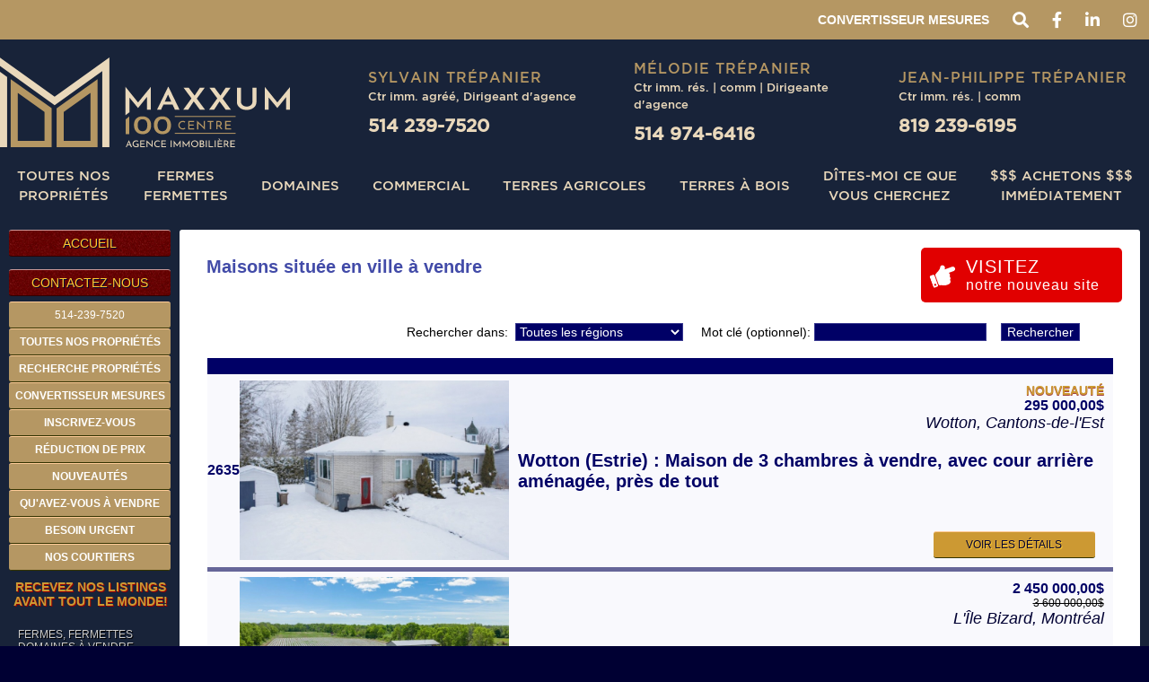

--- FILE ---
content_type: text/html; charset=UTF-8
request_url: https://maxxum100.com/index.php?page=aff_listings&categorie=cat_maisonsenville&lang=fr
body_size: 25879
content:
<html>
<head>
<!-- Start cookieyes banner --> <script id="cookieyes" type="text/javascript" src="https://cdn-cookieyes.com/client_data/75db7a998e2affc756804394/script.js"></script> <!-- End cookieyes banner -->
<title>Maisons située en ville à vendre - </title>
<meta http-equiv="content-type" content="text/html; charset=utf-8">
<meta name="keywords" content="ferme, fermette, terrain, vendre, acheter, maison, campagne"/>
<meta name="description" content="Achat et vente de terrains, fermes, fermettes, maisons de campagne..."/>
<link rel="stylesheet" href="flexslider/flexslider.css" type="text/css">
<!-- <script src="https://ajax.googleapis.com/ajax/libs/jquery/1.6.2/jquery.min.js"></script> 
<script src="//code.jquery.com/jquery-1.11.0.min.js"></script>
<script src="//code.jquery.com/jquery-migrate-1.2.1.min.js"></script>
<script src="https://ajax.googleapis.com/ajax/libs/jquery/1.6.2/jquery.min.js"></script>
<script src="//code.jquery.com/jquery-1.11.0.min.js"></script>
<script src="//code.jquery.com/jquery-migrate-1.2.1.min.js"></script>
<script type="text/javascript" src="http://code.jquery.com/jquery-latest.min.js"></script>--> 
<!--  lightbox ---> 
<script src="lightbox/js/jquery-1.11.0.min.js"></script>
<script src="lightbox/js/lightbox.min.js"></script>
<link href="lightbox/css/lightbox.css" rel="stylesheet" />
<!-- fin du code lightbox -->
<script src="flexslider/flexslider-min.js"></script>
<script src="fancybox/source/jquery.fancybox.js"></script>
<script type="text/javascript" charset="utf-8">
$(window).load(function() {
$('.flexslider').flexslider();
});
</script>
<script type="text/javascript">
    $(function() {
        $('#bookmarkme').click(function() {
            if (window.sidebar && window.sidebar.addPanel) { // Mozilla Firefox Bookmark
                window.sidebar.addPanel(document.title,window.location.href,'');
            } else if(window.external && ('AddFavorite' in window.external)) { // IE Favorite
                window.external.AddFavorite(location.href,document.title); 
            } else if(window.opera && window.print) { // Opera Hotlist
                this.title=document.title;
                return true;
            } else { // webkit - safari/chrome
                alert('Press ' + (navigator.userAgent.toLowerCase().indexOf('mac') != - 1 ? 'Command/Cmd' : 'CTRL') + ' + D to bookmark this page.');
            }
        });
    });
</script>

<link href='http://fonts.googleapis.com/css?family=Roboto:400,300,700' rel='stylesheet' type='text/css'>
<link rel="stylesheet" href="style3.css?ver=2.1" />
<style type="text/css">

.telephone {
font-size:32px;
color:#FFF;
font-weight:bold;
font-style:italic;
}

</style>
</head>
<body style="background-image:url(images2014/bg_noslider.jpg);">
<script type="text/javascript">
$(document).ready(function() {
	$(".fancybox-thumb").fancybox({
		prevEffect	: 'none',
		nextEffect	: 'none',
		helpers	: {
			title	: {
				type: 'outside'
			},
			thumbs	: {
				width	: 50,
				height	: 50
			}
		}
	});
});
</script>
<div id="header2">
	<div id="header2_top">
    	<div id="header2_top_container">
            <ul>
                <li><a href="popup_calcul.php" target="calcul" onclick="window.open('popup_calcul.php', 'calcul', 'height=220,width=600'); return false">Convertisseur mesures</a></li>
                <li><a href="/index.php?page=recherche_avance"><i class="icone_search"></i></a></li>
                <li><a href="https://www.facebook.com/maxxum100/?ref=br_rs" target="_blank"><i class="icone_facebook"></i></a></li>
                <li><a href="https://www.linkedin.com/company/maxxum-100-centre-inc" target="_blank"><i class="icone_linkedin"></i></a></li>
                <li><a href="https://www.instagram.com/maxxum_100_centre/?hl=fr-ca" target="_blank"><i class="icone_instagram"></i></a></li>
            </ul>
        </div>
    </div>
    
    <div id="header2_bottom">
    	<div id="header2_bottom_container">
        	<div class="flex bottom_20">
                <div class="header2_logo"><img src="/images/maxxum100-logo.svg"></div>
                <div class="flex width_68">
                    <div class="courtier"><div class="name">Sylvain Trépanier</div> Ctr imm. agréé, Dirigeant d'agence <div class="phone"><a href="mailto:1-514-239-7520">514 239-7520</a></div></div>
                    <div class="courtier"><div class="name">Mélodie Trépanier</div> Ctr imm. rés. | comm | Dirigeante d'agence <div class="phone"><a href="mailto:1514-974-6416">514 974-6416</a></div></div>
                    <div class="courtier"><div class="name">Jean-Philippe Trépanier</div> Ctr imm. rés. | comm <div class="phone"><a href="mailto:1819-239-6195">819 239-6195</a></div></div>
                </div>
            </div>
            <div id="header2_menu">
            	<nav>
                    <ul>
                        <li><a href="index.php?page=aff_listings&categorie=cat_toutes&lang=fr" title="Fermes et terres a vendre">Toutes nos<br>propriétés</a></li>
                        <li><a href="index.php?page=aff_listings&categorie=cat_fermes&lang=fr" title="Fermes, fermettes à vendre">Fermes<br>Fermettes</a></li>
                        <li><a href="index.php?page=aff_listings&categorie=cat_domaines&lang=fr" title="Domaines à vendre">Domaines</a></li>
                        <li><a href="index.php?page=aff_listings&categorie=cat_indcommercial&lang=fr" title="Industriel / Commercial">Commercial</a></li>
                        <li><a href="index.php?page=aff_listings&categorie=cat_terres_agricoles&lang=fr" title="Terres agricoles">Terres Agricoles</a></li>
                        <li><a href="index.php?page=aff_listings&categorie=cat_terresabois&lang=fr" title="Terres à bois">Terres à bois</a></li>
                        <li><a href="index.php?page=contact2&categorie=cat_contact&lang=fr" title="terres à vendre">Dîtes-moi ce que<br>vous cherchez</a></li>
                        <li><a href="index.php?page=achetons">$$$ Achetons $$$<br>immédiatement</a></li>
                    </ul>
            	</nav>
            </div>
        </div>

    </div>
</div>

<div id="container">

<div id="wrapper">
<div id="navigation">
<style type="text/css">
<!--
.style1 {
	color: #9F2E1C;
	font-weight: bold;
	font-size:12px;
}


-->
</style>
<a href="index.php" class="menu_text">
<div class="menu_btn_blue" style="color: #FFCC33;
    font-family: 'Open Sans',sans-serif;
    font-size: 14px;
    font-weight:normal;
    text-decoration: none;
    text-shadow: 0.1em 0.1em #000033;
    text-transform: uppercase;">
ACCUEIL
</div>
</a>
<a href="index.php?page=contactez_moi" class="menu_text" style="text-transform:none;">
<div class="menu_btn_blue" style="color: #FFCC33;
    font-family: 'Open Sans',sans-serif;
    font-size: 14px;
    font-weight:normal;
    text-decoration: none;
    text-shadow: 0.1em 0.1em #000033;">
CONTACTEZ-NOUS
</div>
</a>

<div class="menu_btn" >
514-239-7520
</div>

<a href="index.php?page=aff_listings&categorie=cat_toutes&lang=fr" class="menu_text">
<div class="menu_btn">
TOUTES NOS PROPRI&Eacute;T&Eacute;S
</div>
</a>
<a href="index.php?page=recherche_avance" class="menu_text">
<div class="menu_btn">
RECHERCHE PROPRI&Eacute;T&Eacute;S
</div>
</a>
<!--
<a href="#" class="menu_text">
<div class="menu_btn">
RECHERCHE (Bientôt)
</div>
</a>
-->

<a href="popup_calcul.php" target="calcul" onclick="window.open('popup_calcul.php', 'calcul', 'height=220,width=600'); return false" class="menu_text">
<div class="menu_btn">
CONVERTISSEUR MESURES
</div>
</a>
<a href="index.php?page=contact2&categorie=cat_contact&lang=fr" class="menu_text">
<div class="menu_btn">
INSCRIVEZ-VOUS
</div>
</a>
<a href="index.php?page=aff_listings&categorie=cat_deal&lang=fr" class="menu_text">
<div class="menu_btn">
R&Eacute;DUCTION DE PRIX
</div>
</a>
<a href="index.php?page=aff_listings&categorie=cat_nouv&lang=fr" class="menu_text">
<div class="menu_btn">
NOUVEAUTÉS</div>
</a>
<a href="https://groupetrepanier.com/quavez-vous-a-vendre/" class="menu_text">
<div class="menu_btn">
QU'AVEZ-VOUS À VENDRE
</div>
</a>
<a href="index.php?page=vendre" class="menu_text">
<div class="menu_btn">
BESOIN URGENT
</div>
</a>
<a href="index.php?page=nos_courtiers" class="menu_text">
<div class="menu_btn">
NOS COURTIERS
</div>
</a>



<p align="center" id="style_dites"><a href="index.php?page=contact2&amp;categorie=cat_contact&amp;lang=fr"><strong>RECEVEZ NOS LISTINGS</strong><br />
  avant tout le monde!</a></p>

<ul class="menu_gauche">
<li class="style_li"><a href="index.php?page=aff_listings&categorie=cat_fermes&lang=fr" title="Fermes, fermettes à vendre">Fermes, fermettes</a></li>
<li class="style_li"><a href="index.php?page=aff_listings&categorie=cat_domaines&lang=fr" title="Domaines à vendre">Domaines à vendre</a></li>
<li class="style_li"><a href="index.php?page=aff_listings&categorie=cat_terres_agricoles&lang=fr" title="Terres agricoles">Terres agricoles</a></li>
<li class="style_li"><a href="index.php?page=aff_listings&categorie=cat_terresabois&lang=fr" title="Terres à bois">Terres à bois</a></li>
<li class="style_li"><a href="index.php?page=aff_listings&categorie=cat_terresdeculture&lang=fr" title="Terres de culture">Terres de grande culture</a></li>
<li class="style_li"><a href="index.php?page=aff_listings&categorie=cat_ecuries&lang=fr" title="Avec écurie">Écurie (avec)</a></li>
<li class="style_li"><a href="index.php?page=aff_listings&categorie=cat_etable_grange&lang=fr" title="Avec étable / grange">Étable / grange (avec)</a></li>
<li class="style_li"><a href="index.php?page=aff_listings&categorie=cat_garage&lang=fr" title="Avec garage">Garage (avec)</a></li>
<li class="style_li"><a href="index.php?page=aff_listings&categorie=cat_erablieres&lang=fr" title="Érablières">Érablières &agrave; vendre</a></li>
<li class="style_li"><a href="index.php?page=aff_listings&categorie=cat_porcheries&lang=fr" title="Porcheries">Porcheries à vendre</a></li>
<li class="style_li"><a href="index.php?page=aff_listings&categorie=cat_terrespourchasse&lang=fr" title="Terres pour chasse">Terres pour chasse</a></li>
<li class="style_li"><a href="index.php?page=aff_listings&categorie=cat_terrainspourbatir&lang=fr" title="Terrains pour bâtir">Terres/Terrains pour bâtir</a></li>
<li class="style_li"><a href="index.php?page=aff_listings&categorie=cat_terrainspourdev&lang=fr" title="Terrains pour développement">Terrains pour développement</a></li>
<li class="style_li"><a href="index.php?page=aff_listings&categorie=cat_droit_construction&lang=fr" title="Droit de construction">Droit de construction</a></li>
<li class="style_li"><a href="index.php?page=aff_listings&categorie=cat_acces_riviere_lac&lang=fr" title="Accès à lac / rivière">Rivière / Lac (accès)</a></li>
<li class="style_li"><a href="index.php?page=aff_listings&categorie=cat_bord_de_eau&lang=fr" title="Terrains bord de l'eau">Bord de l'eau (Rivière / lac)</a></li>
<li class="style_li"><a href="index.php?page=aff_listings&categorie=cat_ruisseau&lang=fr" title="Terrains avec ruisseau">Ruisseau</a></li>
<li class="style_li"><a href="index.php?page=aff_listings&categorie=cat_maisonscampagne&lang=fr" title="Maisons à vendre">Maisons de campagne</a></li>
<li class="style_li"><a href="index.php?page=aff_listings&categorie=cat_maisonsenville&lang=fr" title="Maisons à vendre">Maisons située en ville</a></li>
<li class="style_li"><a href="index.php?page=aff_listings&categorie=cat_maisonspleinpied&lang=fr" title="Maisons à vendre">Maisons plein pied</a></li>
<li class="style_li"><a href="index.php?page=aff_listings&categorie=cat_maisonsbungalow&lang=fr" title="Maisons à vendre">Maisons bungalow</a></li>
<li class="style_li"><a href="index.php?page=aff_listings&categorie=cat_maisonsaetages&lang=fr" title="Maisons à vendre">Maisons à étages</a></li>
<li class="style_li"><a href="index.php?page=aff_listings&categorie=cat_maisonsapaliersmultiples&lang=fr" title="Maisons à vendre">Maisons à paliers multiples</a></li>
<li class="style_li"><a href="index.php?page=aff_listings&categorie=cat_maisons1etageetdemi&lang=fr" title="Maisons à vendre">Maisons 1 étage et demi</a></li>
<li class="style_li"><a href="index.php?page=aff_listings&categorie=cat_immeubles&lang=fr" title="Immeubles à revenus à vendre">Immeubles à revenus</a></li>
<li class="style_li"><a href="index.php?page=aff_listings&categorie=cat_entreprises&lang=fr" title="Entreprises à vendre">Entreprises à vendre</a></li>
<li class="style_li"><a href="index.php?page=aff_listings&categorie=cat_indcommercial&lang=fr" title="Industriel / Commercial">Industriel / Commercial</a></li>
<li class="style_li"><a href="index.php?page=aff_listings&categorie=cat_locationcourtterme&lang=fr" title="Location court terme">Location à court terme</a></li>
<li class="style_li"><a href="index.php?page=aff_listings&categorie=cat_locationlongterme&lang=fr" title="Location long terme">Location à long terme</a></li>
<li class="style_li"><a href="index.php?page=aff_listings&categorie=cat_locationterrepourchasse&lang=fr" title="Location terre pour chasse">Location terre pour chasse</a></li>
<li class="style_li"><a href="index.php?page=aff_listings&categorie=cat_garageentrepot&lang=fr" title="Garages à vendre">Garages / Entrepôts</a></li>
<li class="style_li"><a href="index.php?page=aff_listings&categorie=cat_reprises&lang=fr" title="Reprises">Reprises</a></li>
<li class="style_li"><a href="index.php?page=aff_listings&categorie=cat_echanges&lang=fr" title="Échanges">Échanges</a></li>
<li class="style_li"><a href="index.php?page=aff_listings&categorie=cat_chalets&lang=fr" title="Chalets à vendre">Chalets à vendre</a></li>

<li class="style_li"><a href="index.php?page=aff_listings&categorie=cat_autres&lang=fr" title="Autres inventaires à vendre">Autres inventaires</a></li>
</ul>
<p align="center" class="menu"></p>
<p id="style_dites" align="center"><a href="index.php?page=contactez_moi" title="Contactez moi pour vendre ou acheter une propriété" style="font-size:12px;">Contactez-moi</a>
</p>
<div class="bouton_menu_space">&nbsp;</div>
<div id="liens_articles">
<div style="font-size:11px; color:#cccccc; padding-left:5px;"><strong>Articles r&eacute;cents:</strong></div> 
<div style="padding:5px;"><a href="index.php?pid=10&amp;u=Politique_de_confidentialite" target="_self" title="Politique de confidentialit&eacute;" >Politique de confidentialit&eacute;</a></div>
</div>
</div>
<div id="content" style="float:left;">

<div style="width:540px; float:left;"><h1>Maisons située en ville à vendre</h1></div><div style="float:right;" id="btn_groupetrepanier"><a href="https://groupetrepanier.com/nos-proprietes/" target="_blank"><svg class="btn_finger" aria-hidden="true" focusable="false" data-prefix="fas" data-icon="hand-point-right" role="img" xmlns="http://www.w3.org/2000/svg" viewBox="0 0 512 512"><path fill="currentColor" d="M512 199.652c0 23.625-20.65 43.826-44.8 43.826h-99.851c16.34 17.048 18.346 49.766-6.299 70.944 14.288 22.829 2.147 53.017-16.45 62.315C353.574 425.878 322.654 448 272 448c-2.746 0-13.276-.203-16-.195-61.971.168-76.894-31.065-123.731-38.315C120.596 407.683 112 397.599 112 385.786V214.261l.002-.001c.011-18.366 10.607-35.889 28.464-43.845 28.886-12.994 95.413-49.038 107.534-77.323 7.797-18.194 21.384-29.084 40-29.092 34.222-.014 57.752 35.098 44.119 66.908-3.583 8.359-8.312 16.67-14.153 24.918H467.2c23.45 0 44.8 20.543 44.8 43.826zM96 200v192c0 13.255-10.745 24-24 24H24c-13.255 0-24-10.745-24-24V200c0-13.255 10.745-24 24-24h48c13.255 0 24 10.745 24 24zM68 368c0-11.046-8.954-20-20-20s-20 8.954-20 20 8.954 20 20 20 20-8.954 20-20z" class=""></path></svg><div>Visitez</div>notre nouveau site</a></div> <div style="float:right; width:100%;"><table align="right" width="800"><tr><td><form action="index.php?page=aff_listings" method="post" name="form1">
<!--    
  <div align="left"><p>Prix<br />
  <select name="prix_moinsde" size="1" id="select6" class="menuitem">
      <option value="25000" class="menuitem">$ 25 000 &amp; -</option>
      <option value="50000" class="menuitem">$ 50 000 &amp; -</option>
      <option value="100000" class="menuitem">$ 100 000 &amp; -</option>
      <option value="150000" class="menuitem">$ 150 000 &amp; -</option>
      <option value="200000" class="menuitem">$ 200 000 &amp; -</option>
      <option value="350000" class="menuitem">$ 350 000 &amp; -</option>
      <option value="500000" class="menuitem">$ 500 000 &amp; -</option>
      <option value="1000000" class="menuitem">$ 1 000 000 &amp; -</option>
      <option value="9999999999" selected class="menuitem">aucune limite</option>
  </select>
  </p>
  </div>-->
  
  
    <span style="font-size:14px;">Rechercher dans:&nbsp;</span>
    <select name="choix_region" size="1" id="select7" class="menuitem">
  <option value='%' class="menuitem">Toutes les r&eacute;gions</option><option value='1' class="menuitem">Abitibi-Témiscamingue</option><option value='2' class="menuitem">Baie-James</option><option value='3' class="menuitem">Bas-Saint-Laurent</option><option value='4' class="menuitem">Cantons-de-l'Est</option><option value='5' class="menuitem">Centre-du-Québec</option><option value='6' class="menuitem">Charlevoix</option><option value='7' class="menuitem">Chaudière-Appalaches</option><option value='8' class="menuitem">Duplessis</option><option value='9' class="menuitem">Gaspésie</option><option value='10' class="menuitem">Îles-de-la-Madeleine</option><option value='11' class="menuitem">Lanaudière</option><option value='12' class="menuitem">Laurentides</option><option value='13' class="menuitem">Laval</option><option value='14' class="menuitem">Manicouagan</option><option value='15' class="menuitem">Mauricie</option><option value='16' class="menuitem">Montérégie</option><option value='17' class="menuitem">Montréal</option><option value='18' class="menuitem">Nunavik</option><option value='19' class="menuitem">Outaouais</option><option value='20' class="menuitem">Québec</option><option value='21' class="menuitem">Saguenay-Lac-Saint-Jean</option>    </select><span style="font-size:14px;">&nbsp;&nbsp;&nbsp;&nbsp;&nbsp;Mot cl&eacute; (optionnel):&nbsp;</span><input name="recherche" type="text" class="menuitem" id="recherche" value="" size="22" maxlength="40">&nbsp;&nbsp;&nbsp;
    <input type="submit" name="rechercher" value="Rechercher" class="menuitem">
    <input name="rech_simple" type="hidden" id="rech_simple" value="1" />
    
 </form></td></table>
  </div>
<div style="float:left; width:100%">
<table width="98%" align="center" class="show_table" cellpadding="0" cellspacing="0" style="padding-top:0px;margin-top:0px;">
  <tr bgcolor="#000066"> 
    <td colspan="5" class="show_row">&nbsp;</td>
    </tr>
  <tr bgcolor="#f9f9fd"><td class="show_row"><div align='center'><span class='no_listing'>2635</span></div></td><td class="show_row"><div align='center'><a href="index.php?page=aff_details2&no_listing=2635&lang=fr&type=31&categorie=cat_maisonsenville" title="Wotton (Estrie) : Maison de 3 chambres à vendre, avec cour arrière aménagée, près de tout">    <img src="/uploads/1866_942089.jpg" width="300" class="image_main2" title="0" border="0" /></a></div></td><td colspan="3" class="show_row" valign="top"><div align='right' style="margin:10px;"><span class='nouveaute'>NOUVEAUT&Eacute;</span><br><span class='prix'> 295 000,00$ </span><br><span class='region'>Wotton, Cantons-de-l'Est</span></div><div id='listing_title'><h2><a href="index.php?page=aff_details2&no_listing=2635&lang=fr&type=31&categorie=cat_maisonsenville" title="Wotton (Estrie) : Maison de 3 chambres à vendre, avec cour arrière aménagée, près de tout">Wotton (Estrie) : Maison de 3 chambres à vendre, avec cour arrière aménagée, près de tout</a></h2></div><a href="index.php?page=aff_details2&no_listing=2635&lang=fr&type=31&categorie=cat_maisonsenville" title="Wotton (Estrie) : Maison de 3 chambres à vendre, avec cour arrière aménagée, près de tout" class="details_link"><div class="details_btn">
VOIR LES D&Eacute;TAILS
</div>
</a>
	</td></tr><tr bgcolor="#666699" style="height:5px;line-height:5px;"> 
    <td colspan="5" class="show_row">&nbsp;</td>
    </tr><tr bgcolor="#f9f9fd"><td class="show_row"><div align='center'><span class='no_listing'>2284</span></div></td><td class="show_row"><div align='center'><a href="index.php?page=aff_details2&no_listing=2284&lang=fr&type=31&categorie=cat_maisonsenville" title="L’Île-Bizard (Montréal) : Domaine agricole de 39 acres (46,56 arpents), multiples possibilités, sublime résidence et bâtiment">    <img src="/uploads/1409_715527.jpg" width="300" class="image_main2" title="0" border="0" /></a></div></td><td colspan="3" class="show_row" valign="top"><div align='right' style="margin:10px;"><span class='prix'> 2 450 000,00$ </span> <br><span style="color:#000000;text-decoration:line-through; font-size:12px; ">3 600 000,00$</span><br><span class='region'>L'Île Bizard, Montréal</span></div><div id='listing_title'><h2><a href="index.php?page=aff_details2&no_listing=2284&lang=fr&type=31&categorie=cat_maisonsenville" title="L’Île-Bizard (Montréal) : Domaine agricole de 39 acres (46,56 arpents), multiples possibilités, sublime résidence et bâtiment">L’Île-Bizard (Montréal) : Domaine agricole de 39 acres (46,56 arpents), multiples possibilités, sublime résidence et bâtiment</a></h2></div><a href="index.php?page=aff_details2&no_listing=2284&lang=fr&type=31&categorie=cat_maisonsenville" title="L’Île-Bizard (Montréal) : Domaine agricole de 39 acres (46,56 arpents), multiples possibilités, sublime résidence et bâtiment" class="details_link"><div class="details_btn">
VOIR LES D&Eacute;TAILS
</div>
</a>
	</td></tr><tr bgcolor="#666699" style="height:5px;line-height:5px;"> 
    <td colspan="5" class="show_row">&nbsp;</td>
    </tr><tr bgcolor="#f9f9fd"><td class="show_row"><div align='center'><span class='no_listing'>329</span></div></td><td class="show_row"><div align='center'><a href="index.php?page=aff_details2&no_listing=329&lang=fr&type=31&categorie=cat_maisonsenville" title="L’Île-Bizard (Montréal) : Somptueux domaine maraîcher de 39 acres, multiples possibilités, sublime résidence et bâtiments">    <img src="/uploads/1417_635418.jpg" width="300" class="image_main2" title="0" border="0" /></a></div></td><td colspan="3" class="show_row" valign="top"><div align='right' style="margin:10px;"><span class='prix'> 2 450 000,00$ </span> <br><span style="color:#000000;text-decoration:line-through; font-size:12px; ">3 600 000,00$</span><br><span class='region'>L'île-Bizard, Montréal</span></div><div id='listing_title'><h2><a href="index.php?page=aff_details2&no_listing=329&lang=fr&type=31&categorie=cat_maisonsenville" title="L’Île-Bizard (Montréal) : Somptueux domaine maraîcher de 39 acres, multiples possibilités, sublime résidence et bâtiments">L’Île-Bizard (Montréal) : Somptueux domaine maraîcher de 39 acres, multiples possibilités, sublime résidence et bâtiments</a></h2></div><a href="index.php?page=aff_details2&no_listing=329&lang=fr&type=31&categorie=cat_maisonsenville" title="L’Île-Bizard (Montréal) : Somptueux domaine maraîcher de 39 acres, multiples possibilités, sublime résidence et bâtiments" class="details_link"><div class="details_btn">
VOIR LES D&Eacute;TAILS
</div>
</a>
	</td></tr><tr bgcolor="#666699" style="height:5px;line-height:5px;"> 
    <td colspan="5" class="show_row">&nbsp;</td>
    </tr></table>
</div>
 
<p>&nbsp;</p>
   <div style="margin:8px 0 0 10px; width:95%; float:left;">
     <p>Si vous ne trouvez pas ce que vous cherchez, <a href="http://www.maxxum100.com/index.php?page=contact2&amp;categorie=cat_contact&amp;lang=fr" target="_self">n'h&eacute;sitez pas &agrave; nous contacter et nous trouverons pour vous  votre coin de paradis</a>!</p>
     <p> Nous couvrons toutes ces r&eacute;gions:<br />
       Abitibi-T&eacute;miscamingue / Baie-James / Bas-Saint-Laurent / Cantons-de-l'Est  (Estrie) / Centre-du-Qu&eacute;bec / Charlevoix / Chaudi&egrave;re-Appalaches / Duplessis /  Gasp&eacute;sie / &Icirc;les-de-la-Madeleine / Lanaudi&egrave;re / Laurentides / Laval /  Manicouagan / Mauricie / Mont&eacute;r&eacute;gie / Montr&eacute;al / Nunavik / Outaouais / Qu&eacute;bec /  Saguenay - Lac-Saint-Jean </p>
</div>
</div>
</div>
</div>

<div id="footer">
  <p>&copy;2007 - 2014 MAXXUM 100 CENTRE INC. Tous droits réservés.<br> 
    <a href="http://www.projexmedia.com/conception_sites_web.html" target="_blank" title="Conception sites web">Conception / </a><a href="http://projexmedia.com/index2.php?page=hebergement" target="_blank" title="Hebergement sites web">H&eacute;bergement / </a><a href="http://www.projexmedia.com/optimisation_sites_web_seo.html" target="_blank" title="Optimisation sites web">Optimisation site web</a><a href="http://www.projexmedia.com/" target="_blank"> : ProjexMedia.com</a> </p></div>

</div>
<div id="eXTReMe"><a href="http://extremetracking.com/open?login=maxx100">
<img src="http://t1.extreme-dm.com/i.gif" style="border: 0;"
height="38" width="41" id="EXim" alt="eXTReMe Tracker" /></a>
<script type="text/javascript"><!--
var EXlogin='maxx100' // Login
var EXvsrv='s10' // VServer
EXs=screen;EXw=EXs.width;navigator.appName!="Netscape"?
EXb=EXs.colorDepth:EXb=EXs.pixelDepth;EXsrc="src";
navigator.javaEnabled()==1?EXjv="y":EXjv="n";
EXd=document;EXw?"":EXw="na";EXb?"":EXb="na";
EXd.write("<img "+EXsrc+"=http://e1.extreme-dm.com",
"/"+EXvsrv+".g?login="+EXlogin+"&amp;",
"jv="+EXjv+"&amp;j=y&amp;srw="+EXw+"&amp;srb="+EXb+"&amp;",
"l="+escape(EXd.referrer)+" height=1 width=1>");//-->
</script><noscript><div id="neXTReMe"><img height="1" width="1" alt=""
src="http://e1.extreme-dm.com/s10.g?login=maxx100&amp;j=n&amp;jv=n" />
</div></noscript></div>


</body>
</html>

--- FILE ---
content_type: text/css
request_url: https://maxxum100.com/style3.css?ver=2.1
body_size: 16584
content:
/* CSS Document */

@font-face {
  font-family: 'FontAwesome';
  src: url('css/fonts/fa-regular-400.eot?v=4.7.0');
  src: url('css/fonts/fa-regular-400.eot?#iefix&v=4.7.0') format('embedded-opentype'), url('css/fonts/fa-regular-400.woff2?v=4.7.0') format('woff2'), url('css/fonts/fa-regular-400.woff?v=4.7.0') format('woff'), url('css/fonts/fa-regular-400.ttf?v=4.7.0') format('truetype'), url('css/fonts/fa-regular-400.svg?v=4.7.0#fontawesomeregular') format('svg');
  font-weight: normal;
  font-style: normal;
}

@font-face {
  font-family: 'FontAwesome';
  src: url('css/fonts/fa-solid-900.eot?v=4.7.0');
  src: url('css/fonts/fa-solid-900.eot?#iefix&v=4.7.0') format('embedded-opentype'), url('css/fonts/fa-solid-900.woff2?v=4.7.0') format('woff2'), url('css/fonts/fa-solid-900.woff?v=4.7.0') format('woff'), url('css/fonts/fa-solid-900.ttf?v=4.7.0') format('truetype'), url('css/fonts/fa-solid-900.svg?v=4.7.0#fontawesomeregular') format('svg');
  font-weight: 900;
  font-style: normal;
}

@font-face {
  font-family: 'FontAwesomeBrand';
  src: url('css/fonts/fa-brands-400.eot?v=4.7.0');
  src: url('css/fonts/fa-brands-400.eot?#iefix&v=4.7.0') format('embedded-opentype'), url('css/fonts/fa-brands-400.woff2?v=4.7.0') format('woff2'), url('css/fonts/fa-brands-400.woff?v=4.7.0') format('woff'), url('css/fonts/fa-brands-400.ttf?v=4.7.0') format('truetype'), url('css/fonts/fa-brands-400.svg?v=4.7.0#fontawesomeregular') format('svg');
  font-weight: 900;
  font-style: normal;
}

@font-face {
    font-family: 'Gotham-Medium';
    src: url('css/fonts/Gotham-Medium.eot');
    src: url('css/fonts/Gotham-Medium?#iefix') format('embedded-opentype'),
         url('css/fonts/Gotham-Medium.woff') format('woff'),
         url('css/fonts/Gotham-Medium.ttf') format('truetype');
    font-weight: normal;
    font-style: normal;
}

html,body{
		
		padding:0;
		background-color:#000033;
		margin:0px;
	}
	
	body{
		font: 76% arial,sans-serif;
		text-align:center;
		
		background-attachment:scroll;
		background-position:top;
		background-repeat:repeat-x;
		min-width:1280px;
		background:rgba(24,35,57,1) !important;
		
	
	}
	
	p{
		margin:0 11px 11px;
	}
	p.menu {
	font-family:Arial, Helvetica, sans-serif;
	font-size:11px;
	line-height:12px;
	color:#FFFFFF;
	}
	.menu_gauche li {
	margin-left:-20px;
	font-family: 'Open Sans',sans-serif;
	font-size:11px;
	list-style-type: none;
	padding-left:-50px;
	}
	
	a{
		
		color: #006;
		
	}
	
	h3{
	margin-left:10px;
	color:#666666;	
	
	}
	
	div#header{
		width:1280px;
		height:140px;		
		background-color: #000033;
		background-image:url(images2014/header_bg.jpg);
		background-position:left;
		background-repeat:no-repeat;
	}
	
	div#header h1{
		height:80px;
		line-height:80px;
		margin:0;
		padding-left:10px;
		background: #EEE;
		color: #79B30B;
	}
	
	div#container{text-align:left}
		
	div#navigation{ background-image:url(images/bg_menu.jpg); }
	
	div#extra{background:#FF8539}
	
	div#footer{
	background-color:#b59763;
	//background-image:url(images2014/bg_button_gold.jpg);
		color: #FFFFFF;
		width:796px;
		
	}
	div#barrebleue{
		background-color:#CC9933;
		background-image:url(images2014/sub-header_bg.jpg);		
		width:1280px;
		height:63px;
		color: #FFF;
		border-bottom:#000000 0px solid;
	}
	#barrebleue li{
		float:left;
		list-style:none;
		text-align:center;
		padding-bottom: 5px;
		padding-left:10px;
		padding-right:10px;
		
		}
	#barrebleue li:hover{
		background-color:rgba(0, 0, 0, 0.1);
		 border-collapse:collapse;
		 border-left:#926d23 1px solid;
		 border-right:#926d23 1px solid;
		 padding-left:9px;
		padding-right:9px;
		
		}	
	#barrebleue UL{
		margin:0px;

		}

#barrebleue li a {
    color: #000033;
	text-shadow: 0.1em 0.1em #FFCC33;
    font-family: 'Open Sans',sans-serif;
    font-size: 14px;
    font-weight: bold;
    text-decoration: none;
    text-transform: uppercase;
	
	
}			

	
	div#footer p{
		margin:0;
		padding:5px 10px;
		text-align:center;
	}
	div#barrebleue p{
		margin:0;
		padding:5px 10px;
	}
	
	div#footer a{
		display:inline;
		padding:0;
		color: #FFFFFF;
	}





   
	
	div#carrousel{
		background-color:#333333;
				
		width:1280px;
		height:420px;
		color: #FFF;
		border-bottom:#000000 0px solid;
	}
	
	div#container{
		width:1280px;
		margin:0 auto;
		/*background-image:url(images/bg_menu.jpg);
		border-left:#000000 1px solid;
		border-right:#000000 1px solid;*/

		}
	div#content h1{
	margin:10px;
	font-family:Arial, Helvetica, sans-serif;
	font-size:20px;
	color:#424BA8;
	}

	div#content{
		float:right;
		margin-top:8px;
		width:1030px;
		//background-image:url(images2014/content_bg.jpg);
		background-position:bottom;
		background-repeat:repeat-x;
		background-color:#ffffff;
		border-radius: 3px 3px 0 0;;
		padding: 20px 20px 100px;
		font-family: 'Roboto', sans-serif;
		font-weight:300;
   		

		 
		}

	div#navigation{
		float:left;
		width:200px;
		background:rgba(24,35,57,1) !important;
		}
	div#navigation p{
	
	margin:10px;
	
	}
	div#navigation a{

	color: #fff;
    font-family: 'Open Sans',sans-serif;
    font-size: 14px;
    font-weight: bold;
    text-decoration: none;
    //text-shadow: 0.1em 0.1em #333;
    text-transform: uppercase;
	
	}
	div#navigation li a{

	color: #CCCCCC;
    font-family: 'Roboto', sans-serif;
	font-weight:normal;
    font-size: 12px;
    text-decoration: none;
    text-shadow: 0.1em 0.1em #000000;
    text-transform: uppercase;
	list-style:none;
	
	}
	div#navigation li a:hover{

	color: #FFFFFF;
    font-family: 'Roboto', sans-serif;
	font-weight:normal;
    font-size: 12px;
    text-decoration: none;
    text-shadow: 0.1em 0.1em #000000;
    text-transform: uppercase;
	list-style:none;
	
	}
	
	#liens_articles a{
	color: #666666 !important;
    font-family: 'Roboto', sans-serif !important;
    font-size: 12px !important;
    font-weight: normal !important;
    text-decoration: none !important;
	text-shadow:none !important;
	text-transform:none !important;
		}
	#liens_articles a:hover{
	color: #cccccc;
    font-family: 'Roboto', sans-serif;
	
    font-size: 12px;
    font-weight: normal;
    text-decoration: none;
	text-shadow:none;
	text-transform:none;
		}
	
	div#navigation ul{

	list-style:none;
	
	}
	#style_dites {
	display: inline-block;
    padding-left: 5px;
    
	}
	
	#style_dites a {
	color: #cc9933 !important;
    font-family: 'Roboto', sans-serif !important;
    font-size: 14px !important;
    font-weight: bold !important;
   	text-shadow: 0.1em 0.1em #990000 !important;
    
	}
	.nouveaute{
	color: #cc9933 !important;
  
	font-family: 'Roboto', sans-serif !important;
    font-size: 14px !important;
    font-weight: bold !important;
   	text-shadow: 0.5px 0.5px rgba(135, 0, 0, 0.75) !important;
    
	}
	.vendu{
	color: #990000 !important;
    font-family: 'Roboto', sans-serif !important;
    font-size: 14px !important;
    font-weight: bold !important;
   	/* text-shadow: 0.1em 0.1em #cc9933 !important; */
    
	}

	div#footer{clear:both;width:100%}
	div#barrebleue{clear:both;width:100%}
	
	#mainsearch{
	width:160px;;
	border:1px #000000 solid;
	margin-left:10px;
	margin-bottom:20px;
	}
	
	input.menuitem {
	background-color:#000066;
	color:#ffffff;
	font-family: 'Roboto', sans-serif;
	font-weight:normal;
	font-size:14px;
	border:1px #393990 solid;
	}
	select.menuitem {
	background-color:#000066;
	color:#ffffff;
	font-family: 'Roboto', sans-serif;
	font-weight:normal;
	font-size:14px;
	border:1px #393990 solid;
	}
	option.menuitem {
	background-color:#000066;
	color:#ffffff;
	font-family: 'Roboto', sans-serif;
	font-weight:normal;
	font-size:14px;
	}
	
	.show_table {
	border:0px #000000 solid;
	padding:0px;
	}
	td.show_row{
	border-left:0px #000000 solid;
	border-bottom:0px #000000 solid;
	

	}
	.table_title{
	color:#ffffff;
	font-size:10px;	
		}
	
.image_main{
width:640px;
}

#overall_box{
	float:left;
	width:100%;
	font-size:16px;
}

#left_text{
		
	float:left;
	padding:2px;
	width:75%;
	font-size:16px;
	
}

#photo_right{
	width:250px;
	height:595px;
	float:left;
}

#bottom_text{
	float:left;
	width:756px;
	text-align:center;
}

#flash_img{
	text-align:center;
	float:left;
	width:200px;
	margin:25px 0 0 29px;;
}
.txt_rouge {
	color: #900;
	font-weight:bold;
}
.centre_btn{
	padding:5px 0 0 0;
	margin:auto;
	width:170px;
	height:25px;
	text-align:center;
	font-size:12px;
	color:#FFF;
	cursor:pointer;
	background-image:url(images/menu_btn_bg.png);
	background-repeat:no-repeat;
}
.menu_btn{
	background-color:#b59763;
    border-bottom: 1px solid #333300;
    border-radius: 3px;
    border-top: 1px solid #ffcc99;
	color:#fff;
    
    cursor: pointer;
    float: left;
    font-size: 12px;
    height: 20px;
    line-height: 12px;
    margin: 0 0 0px 10px;
    padding: 8px 0 0;
    text-align: center;
    width: 180px;
	
	
	
	
}

.menu_btn_blue{
background-color: #660000;
background: url(images2014/bg_button_red.jpg);
    border-bottom: 1px solid #330000;
    border-radius: 3px;
    border-top: 1px solid #CC9999;
    
    cursor: pointer;
    float: left;
    font-size: 12px;
    height: 20px;
    line-height: 12px;
    margin: 8px 0 6px 10px;
    padding: 8px 0 0;
    text-align: center;
    width: 180px;

}

.menu_btn_blue a{
	color: #FFCC33;
    font-family: 'Roboto', sans-serif;
	font-weight:normal;
    font-size: 14px;
    
    text-decoration: none;
    text-shadow: 0.1em 0.1em #000033;
    text-transform: uppercase;
	}

.menu_btn:hover{
		//background-color:rgba(204, 153, 51, 0.9);
		color:#182339;
		/* border-collapse:collapse;
		 border-left:#926d23 1px solid;
		 border-right:#926d23 1px solid;
		 padding-left:9px;
		padding-right:9px;*/
		
		}	
.details_btn{
	background-color:#cc9933;
    border-bottom: 1px solid #333300;
    border-radius: 3px;
    border-top: 1px solid #ffcc99;
    
    cursor: pointer;
    float: right;
    font-size: 12px;
    height: 20px;
    line-height: 12px;
    margin: 0 20px 10px 10px;
    padding: 8px 0 0;
    text-align: center;
    width: 180px;
}
.details_btn:hover{
		background-color:rgba(204, 153, 51, 0.9);
}
.details_link {
	color: #000033;
    font-family: 'Roboto', sans-serif;
	font-weight:normal;
    font-size: 14px;
    
    text-decoration: none;
    text-shadow: 0.1em 0.1em #FFCC33;
    text-transform: uppercase;
}

.submit_btn{
	background-color:#cc9933;
    border-bottom: 1px solid #333300;
    border-radius: 3px;
    border-top: 1px solid #ffcc99;
    
    cursor: pointer;
    /* float: right; */
    font-size: 12px;
    height: 20px;
    line-height: 12px;
    margin: 0 20px 10px 10px;
    padding: 8px 0 0;
    text-align: center;
    width: 180px;
}
.submit_btn:hover{
		background-color:rgba(204, 153, 51, 0.9);
}
.submit_link {
	color: #000033;
    font-family: 'Roboto', sans-serif;
	font-weight:normal;
    font-size: 14px;
    
    text-decoration: none;
    text-shadow: 0.1em 0.1em #FFCC33;
    text-transform: uppercase;
}

.menu_text a{
	 color: #000033;
	text-shadow: 0.1em 0.1em #FFCC33;
    font-family: 'Roboto', sans-serif;
	font-weight:300;
    font-size: 12px;
    text-decoration: none;
    text-transform: uppercase;

}
.texte_gros_rouge{
	font-size:16px;
	font-weight:bold;
	color:#800000;
	text-align:center;
}
.texte_gros_rouge a{
	color:#800000;
}


.no_listing {
	color:#000066;
	font-size:16px;
	font-weight:bold;
}
.detail_prix{
	color:#660000;
	font-size:16px;
	font-weight:bold;
	}
.prix{
	color:#000066;
	font-size:16px;
	font-weight:bold;	
		}
.region{
	color:#000033;
	font-size:18px;
	font-weight:normal;
	font-style:italic;	
		}
#listing_title {
	margin:10px;
	height:80px;
	}
#listing_title h2 a{
	color:#000066;
	font-size:20px;
	
	text-decoration:none;
	text-align:left;
	font-family: 'Roboto', sans-serif;
	font-weight:bold;
	}	
	
	
#header2
{
	width:100%;
	text-align:left;
	font-family:'Gotham-Medium';
	line-height:1.5;
}

#header2_top
{
	background-color:#b59763;
	color:#fff;
}

#header2_top ul
{
	padding:0;
	margin:0;
	list-style:none;
	float:right;
}

#header2_top ul > li
{
	float:left;
	font-size:14px;
	font-family:'Open Sans',sans-serif;
	font-weight:bold;
}
#header2_top ul > li > a
{
	text-decoration:none;
	color:#fff;
	text-transform:uppercase;
	
	display: -ms-flexbox;
	display: flex;
	-ms-flex-align: center;
	align-items: center;
	position: relative;
	padding: 0 13px;
	height:44px;
	
	-webkit-transition: all 0.3s ease-in-out !important;
	-moz-transition: all 0.3s ease-in-out !important;
	-o-transition: all 0.3s ease-in-out !important;
	transition: all 0.3s ease-in-out !important;
}

#header2_top ul > li > a:hover,
#header2_top ul > li > a:hover > i:before
{
	color:#182339;
}
#header2_top ul > li > a > i:before
{
	-webkit-transition: all 0.3s ease-in-out !important;
	-moz-transition: all 0.3s ease-in-out !important;
	-o-transition: all 0.3s ease-in-out !important;
	transition: all 0.3s ease-in-out !important;
	
	font-size:18px;
	
}

#header2_top_container
{
	width:1280px;
	margin:auto;
	display:table;
	clear:both;
}
#header2_bottom_container
{
	width:1280px;
	margin:auto;
	display:table;
	clear:both;
	padding-top:20px;
	padding-bottom:20px;
}
.icone_search:before
{
	content: "\f002";
	font-family: 'FontAwesome';
	font-weight: 900;
	color:#fff;
	left: 0;
	top: 0;
	font-style: normal;
	font-variant: normal;
	text-rendering: auto;
	line-height: 44px;
}

.icone_facebook:before
{
	content: "\f39e";
	font-family: 'FontAwesomeBrand';
	font-weight: 400;
	color:#fff;
	left: 0;
	top: 0;
	font-style: normal;
	font-variant: normal;
	text-rendering: auto;
	line-height: 44px;
}

.icone_linkedin:before
{
	content: "\f0e1";
	font-family: 'FontAwesomeBrand';
	font-weight: 400;
	color:#fff;
	left: 0;
	top: 0;
	font-style: normal;
	font-variant: normal;
	text-rendering: auto;
	line-height: 44px;
}

.icone_instagram:before
{
	content: "\f16d";
	font-family: 'FontAwesomeBrand';
	font-weight: 400;
	color:#fff;
	left: 0;
	top: 0;
	font-style: normal;
	font-variant: normal;
	text-rendering: auto;
	line-height: 44px;
}

#header2_bottom
{
	background:rgba(24,35,57,1);	
}

.courtier .name
{
	font-size: 16px;
	color: #b59763;
	text-transform: uppercase;
	font-family: 'Gotham-Medium';
	letter-spacing: 1px;
}

.courtier .phone
{
	font-size: 20px;
    text-transform: uppercase;
    font-family: 'Gotham-Medium';
    margin-top: 8px;
	font-weight:bold;
}

.courtier
{
	width: 30%;
    display: inline-block;
    margin-right: 2%;
	
	color: #e9d8bb;
    font-size: 13px;
}

.courtier .phone a
{
	color:#e9d8bb;
	text-decoration:none;
}

.flex
{
	display: -ms-flexbox;
    display: flex;
    -ms-flex-wrap: wrap;
    flex-wrap: wrap;
    -ms-flex-direction: row;
    flex-direction: row;
    -ms-flex-pack: justify;
    justify-content: space-between;
    -ms-flex-align: center;
    align-items: center;
}

.header2_logo img
{
	height:100px;
}

.width_63
{
	width:63%;
}

.width_68
{
	width:68%;
}

#header2_menu
{
	display:block;
	width:100%;
}

#header2_menu ul
{
	text-transform: uppercase;
	display: -ms-flexbox;
    display: flex;
    -ms-flex-wrap: wrap;
    flex-wrap: wrap;
	-ms-flex-pack: center;
    justify-content: center;
	list-style: none;
    margin: 0;
    padding: 0;
	align-items: center;
  	justify-content: center;
}

#header2_menu ul > li
{
	margin: 0;
    padding: 0;
	float: left;
	flex-grow: 1;
	text-align:center;
	align-items: center;
  	justify-content: center;
	font-size:15px;
    
    position: relative;
    cursor: pointer;
	overflow: hidden;
}
#header2_menu ul > li a
{
	
	height: 50px;
	color: #e9d8bb;
	text-decoration:none;
	
	-webkit-transition: all 0.3s ease-in-out !important;
	-moz-transition: all 0.3s ease-in-out !important;
	-o-transition: all 0.3s ease-in-out !important;
	transition: all 0.3s ease-in-out !important;
}

#header2_menu ul > li a:hover
{
	color:#fff;
}

#header2_menu nav
{
	overflow: hidden;
	position:relative;
	display:block;
	width:100%;
}

.bottom_20
{
	padding-bottom:20px;
}

.cell_1_3
{
	width:calc(33.33% - 22px);
	padding-left:11px;
	padding-right:11px;
}
.flex
{
	display:flex;
	flex-wrap:wrap;
}


#btn_groupetrepanier > a
{
	padding:10px 25px;
	background:#e10000;
	color:#fff;
	display:inline-block;
	text-decoration:none;
	border-radius:5px;
	padding-left:50px;
	position:relative;
	font-size:16px;
	letter-spacing:1px;
	transition: all 0.3s ease-in-out;
}

#btn_groupetrepanier > a:hover
{
	background:#920101;
}

#btn_groupetrepanier > a > div
{
	font-size:20px;
	text-transform:uppercase;
}

#btn_groupetrepanier
{
	margin-bottom:20px;
}

.btn_finger
{
	font-size:12px;
	width:30px;
	vertical-align:middle;
	margin-right:10px;
	position:absolute;
	left:10px;
	top:50%;
	transform:translateY(-50%) rotate(-20deg);
}

--- FILE ---
content_type: image/svg+xml
request_url: https://maxxum100.com/images/maxxum100-logo.svg
body_size: 8429
content:
<?xml version="1.0" encoding="UTF-8"?> <!-- Generator: Adobe Illustrator 21.0.2, SVG Export Plug-In . SVG Version: 6.00 Build 0) --> <svg xmlns="http://www.w3.org/2000/svg" xmlns:xlink="http://www.w3.org/1999/xlink" id="Calque_1" x="0px" y="0px" viewBox="0 0 790 244.8" style="enable-background:new 0 0 790 244.8;" xml:space="preserve"> <style type="text/css"> .st0{fill:#B59763;} .st1{fill:#E9D8BB;} </style> <g> <g> <path class="st0" d="M48.4,96.9l72.8,51.7v78.9H48.4V96.9z M29.1,59.5v185.3l111.5,0V138.6L29.1,59.5L29.1,59.5z"></path> </g> </g> <g> <g> <path class="st0" d="M246.3,96.9v130.6h-72.8v-78.9L246.3,96.9z M265.6,59.5l-111.5,79.2v106.2l111.5,0V59.5z"></path> </g> </g> <g> <g> <path class="st1" d="M410.8,80.2v62.6h-10.9v-34.9l-24,30h-0.2l-23.5-28.6v40.4l-10.7,8V80.2h0.1l34.2,42.6l34.8-42.6H410.8z"></path> </g> <g> <path class="st1" d="M469.8,128.6h-25l-6.6,14.2h-10.8l30.4-62.9h0.7l30.4,62.9h-12.6L469.8,128.6z M466.1,120.3l-8.6-19.1 l-8.9,19.1H466.1z"></path> </g> <g> <path class="st1" d="M544.3,142.8L527.4,120l-15.1,22.8h-13.6l22.5-31.1l-21.6-29.3h14l16.1,21.8l14.5-21.8h13.3l-21.8,29.9 l22.6,30.5H544.3z"></path> </g> <g> <path class="st1" d="M614.6,142.8L597.7,120l-15.1,22.8H569l22.5-31.1L570,82.4h14l16.1,21.8l14.5-21.8h13.3l-21.8,29.9l22.6,30.5 H614.6z"></path> </g> <g> <path class="st1" d="M657.9,127.5c1.4,2,3.3,3.6,5.7,4.8c2.4,1.2,5,1.8,7.8,1.8c3,0,5.6-0.6,8.1-1.7c2.4-1.2,4.3-2.7,5.7-4.7 s2.1-4.2,2.1-6.6V82.4h10.8v38.9c0,4.3-1.2,8.1-3.5,11.5c-2.4,3.3-5.6,6-9.7,7.8c-4.1,1.9-8.6,2.8-13.5,2.8s-9.4-0.9-13.4-2.8 c-4.1-1.9-7.2-4.5-9.6-7.8c-2.3-3.3-3.5-7.2-3.5-11.5V82.4h10.9V121C655.9,123.4,656.6,125.5,657.9,127.5z"></path> </g> <g> <path class="st1" d="M790,80.2v62.6h-10.9v-34.9l-24,30h-0.2l-23.5-28.6v33.5h-10.7V80.2h0.1l34.2,42.6l34.8-42.6H790z"></path> </g> </g> <g> <path class="st0" d="M501.8,195.9c-1.2,0.4-2.5,0.6-3.9,0.6c-2.5,0-4.6-0.5-6.5-1.6c-1.9-1-3.3-2.4-4.3-4.2s-1.5-3.7-1.5-5.8 c0-2.3,0.5-4.3,1.5-6.1c1-1.8,2.4-3.2,4.2-4.2s3.9-1.5,6.1-1.5c1.4,0,2.6,0.2,3.8,0.5c1.2,0.3,2.2,0.8,3.2,1.3l-1.3,2.9 c-1.8-1.2-3.7-1.8-5.6-1.8c-1.6,0-3,0.4-4.3,1.2c-1.3,0.8-2.4,1.8-3.2,3.2c-0.8,1.3-1.2,2.8-1.2,4.4c0,1.6,0.4,3.1,1.1,4.5 c0.7,1.3,1.8,2.4,3.1,3.1c1.3,0.7,2.9,1.1,4.6,1.1c2.2,0,4-0.6,5.6-1.7l1.4,2.8C504,195,503,195.5,501.8,195.9z"></path> <path class="st0" d="M528.2,173.3v2.9h-12.4v7h11.1v2.9h-11.1v7.1h12.9v3h-16.1v-22.9H528.2z"></path> <path class="st0" d="M557.6,173.3V197h-0.1l-17.7-17.1l0.1,16.3h-3.3v-23.6h0.2l17.7,17.3l-0.1-16.6H557.6z"></path> <path class="st0" d="M581.1,173.3v2.9h-6.5v19.9h-3.2v-19.9h-6.3v-2.9H581.1z"></path> <path class="st0" d="M601.9,196.2l-5.7-8.5c-0.2,0-0.4,0-0.8,0h-3.6v8.4h-3.2v-22.9h6.4c1.6,0,3.1,0.3,4.4,0.8 c1.3,0.5,2.3,1.4,3,2.4c0.7,1.1,1.1,2.3,1.1,3.8c0,1.4-0.3,2.7-1,3.9s-1.7,2.1-3,2.7l6.1,9.2H601.9z M599.1,183.5 c0.8-0.9,1.1-1.9,1.1-3c0-0.7-0.2-1.3-0.5-2c-0.3-0.7-0.8-1.2-1.5-1.6c-0.7-0.4-1.6-0.6-2.6-0.6h-3.7v8.5h3.5 C597.1,184.8,598.4,184.4,599.1,183.5z"></path> <path class="st0" d="M628.6,173.3v2.9h-12.4v7h11.1v2.9h-11.1v7.1h12.9v3H613v-22.9H628.6z"></path> </g> <g> <g> <line class="st0" x1="475.8" y1="161.1" x2="641.4" y2="161.1"></line> </g> <g> <rect x="475.8" y="159.8" class="st0" width="165.6" height="2.5"></rect> </g> </g> <g> <g> <line class="st0" x1="641.4" y1="207.1" x2="475.8" y2="207.1"></line> </g> <g> <rect x="475.8" y="205.8" class="st0" width="165.6" height="2.5"></rect> </g> </g> <g> <g> <path class="st0" d="M351.7,161.1v48.2h-9.8v-40L351.7,161.1z"></path> </g> <g> <path class="st0" d="M376,206.6c-3.5-1.9-6.3-4.7-8.3-8.4c-2-3.7-3-8.1-3-13.2c0-8.3,2.1-14.4,6.3-18.4s9.9-6,17.1-5.9 c4.5,0,8.5,0.9,12,2.8c3.5,1.9,6.3,4.7,8.3,8.4c2,3.7,3,8.1,3,13.2c0,5.3-1,9.7-3,13.4c-2,3.7-4.8,6.4-8.3,8.3 c-3.5,1.9-7.5,2.8-12,2.7C383.5,209.4,379.5,208.5,376,206.6z M397.8,196.8c2.2-3,3.3-7,3.3-12.1c0-4.9-1.1-8.8-3.3-11.7 c-2.2-2.9-5.5-4.3-9.9-4.3c-4.4,0-7.6,1.4-9.8,4.3c-2.2,2.9-3.3,6.9-3.3,11.9c0,5,1.1,8.9,3.3,11.9c2.2,3,5.5,4.5,9.8,4.5 C392.3,201.3,395.6,199.8,397.8,196.8z"></path> </g> <g> <path class="st0" d="M430.1,206.6c-3.5-1.9-6.3-4.7-8.3-8.4c-2-3.7-3-8.1-3-13.2c0-8.3,2.1-14.4,6.3-18.4s9.9-6,17.1-5.9 c4.5,0,8.5,0.9,12,2.8c3.5,1.9,6.3,4.7,8.3,8.4c2,3.7,3,8.1,3,13.2c0,5.3-1,9.7-3,13.4c-2,3.7-4.8,6.4-8.3,8.3 c-3.5,1.9-7.5,2.8-12,2.7C437.6,209.4,433.6,208.5,430.1,206.6z M451.9,196.8c2.2-3,3.3-7,3.3-12.1c0-4.9-1.1-8.8-3.3-11.7 c-2.2-2.9-5.5-4.3-9.9-4.3c-4.4,0-7.6,1.4-9.8,4.3c-2.2,2.9-3.3,6.9-3.3,11.9c0,5,1.1,8.9,3.3,11.9c2.2,3,5.5,4.5,9.8,4.5 C446.5,201.3,449.8,199.8,451.9,196.8z"></path> </g> </g> <g> <g> <polygon class="st1" points="0,244.8 19.4,244.8 19.4,53.1 0,39.3 "></polygon> </g> <g> <polygon class="st1" points="148.7,106.8 0,0.4 0,23.3 148.7,130.6 278.4,37.6 278.4,244.8 297.8,244.8 297.8,0 "></polygon> </g> </g> <g> <path class="st1" d="M354.3,240h-7.4l-2,4.8h-2.5l8.4-19h0.2l8.4,19h-3L354.3,240z M353.4,237.9l-2.7-6.7l-2.8,6.7H353.4z"></path> <path class="st1" d="M374.3,244.4c-1.2,0.4-2.4,0.6-3.5,0.6c-2,0-3.8-0.4-5.3-1.2s-2.7-1.9-3.5-3.2c-0.8-1.4-1.2-2.9-1.2-4.6 c0-2,0.4-3.7,1.3-5.2c0.9-1.5,2.1-2.6,3.6-3.3c1.5-0.8,3.1-1.2,4.9-1.2c1.1,0,2.1,0.1,3.1,0.4c1,0.2,1.8,0.6,2.6,1l-0.8,2.2 c-0.6-0.3-1.3-0.6-2.1-0.8c-0.9-0.2-1.6-0.3-2.3-0.3c-1.5,0-2.8,0.3-3.9,0.9c-1.1,0.6-2,1.4-2.6,2.4s-0.9,2.3-0.9,3.7 c0,1.3,0.3,2.5,0.9,3.5s1.5,1.8,2.6,2.4c1.1,0.6,2.4,0.8,3.9,0.8c0.7,0,1.3-0.1,2-0.2c0.6-0.1,1.2-0.3,1.6-0.5v-3.6h-3.8v-2.3h6.4 v7.4C376.4,243.6,375.5,244,374.3,244.4z"></path> <path class="st1" d="M394.2,226.5v2.3h-9.9v5.5h8.8v2.3h-8.8v5.6h10.3v2.4h-12.8v-18.2H394.2z"></path> <path class="st1" d="M415.6,226.5v18.8h-0.1l-14.1-13.6l0.1,13h-2.6V226h0.1l14.1,13.7l-0.1-13.2H415.6z"></path> <path class="st1" d="M432.7,244.5c-0.9,0.3-2,0.5-3.1,0.5c-2,0-3.7-0.4-5.2-1.2c-1.5-0.8-2.6-1.9-3.4-3.3c-0.8-1.4-1.2-2.9-1.2-4.6 c0-1.8,0.4-3.4,1.2-4.9c0.8-1.4,1.9-2.6,3.4-3.4s3.1-1.2,4.9-1.2c1.1,0,2.1,0.1,3,0.4c0.9,0.3,1.8,0.6,2.5,1.1l-1,2.3 c-1.5-0.9-2.9-1.4-4.4-1.4c-1.2,0-2.4,0.3-3.4,0.9c-1.1,0.6-1.9,1.5-2.5,2.5s-0.9,2.2-0.9,3.5c0,1.3,0.3,2.5,0.9,3.6 s1.4,1.9,2.5,2.5c1.1,0.6,2.3,0.9,3.7,0.9c1.7,0,3.2-0.5,4.5-1.4l1.1,2.2C434.5,243.8,433.7,244.2,432.7,244.5z"></path> <path class="st1" d="M451.7,226.5v2.3h-9.9v5.5h8.8v2.3h-8.8v5.6h10.3v2.4h-12.8v-18.2H451.7z"></path> <path class="st1" d="M467.2,226.5v18.2h-2.6v-18.2H467.2z"></path> <path class="st1" d="M491.6,226v18.8h-2.5V233l-7.1,9.5H482l-6.9-9.2v11.5h-2.5V226h0l9.4,12.7L491.6,226L491.6,226z"></path> <path class="st1" d="M516.1,226v18.8h-2.5V233l-7.1,9.5h-0.1l-6.9-9.2v11.5H497V226h0l9.4,12.7L516.1,226L516.1,226z"></path> <path class="st1" d="M521.6,231c0.9-1.4,2.1-2.6,3.6-3.4c1.5-0.8,3.1-1.3,4.9-1.3c1.8,0,3.4,0.4,4.9,1.3c1.5,0.8,2.7,2,3.6,3.4 c0.9,1.4,1.3,3,1.3,4.6c0,1.7-0.4,3.2-1.3,4.7s-2.1,2.6-3.6,3.4c-1.5,0.8-3.1,1.2-4.9,1.2c-1.8,0-3.4-0.4-4.9-1.2 c-1.5-0.8-2.7-1.9-3.6-3.4s-1.3-3-1.3-4.7C520.3,234,520.7,232.5,521.6,231z M523.9,239.1c0.6,1.1,1.5,1.9,2.6,2.5s2.3,0.9,3.6,0.9 c1.3,0,2.5-0.3,3.6-0.9s1.9-1.5,2.6-2.5c0.6-1.1,0.9-2.2,0.9-3.5c0-1.3-0.3-2.4-1-3.5c-0.6-1.1-1.5-1.9-2.6-2.5s-2.3-0.9-3.6-0.9 c-1.3,0-2.5,0.3-3.6,0.9c-1.1,0.6-2,1.5-2.6,2.6c-0.6,1.1-0.9,2.2-0.9,3.5C522.9,236.9,523.2,238.1,523.9,239.1z"></path> <path class="st1" d="M555.2,237c0.6,0.7,1,1.6,1,2.6c0,1.2-0.3,2.1-0.9,2.9c-0.6,0.8-1.4,1.3-2.3,1.7s-2,0.5-3.2,0.5H544v-18.2h5 c2,0,3.5,0.4,4.6,1.1c1.1,0.8,1.6,1.9,1.6,3.4c0,1-0.2,1.8-0.7,2.5c-0.5,0.7-1.1,1.3-1.9,1.7C553.7,235.7,554.5,236.3,555.2,237z M546.6,234.5h2.9c1,0,1.7-0.3,2.2-0.8c0.5-0.5,0.8-1.2,0.8-2.1c0-0.9-0.3-1.6-0.9-2.1s-1.4-0.7-2.5-0.7h-2.5V234.5z M552.4,241.8 c0.7-0.5,1.1-1.2,1.1-2.1c0-1-0.4-1.7-1.2-2.1s-1.7-0.7-2.9-0.7h-2.8v5.6h3C550.7,242.5,551.7,242.3,552.4,241.8z"></path> <path class="st1" d="M562.9,226.5v18.2h-2.6v-18.2H562.9z"></path> <path class="st1" d="M570.8,226.5v15.9h9.8v2.4h-12.3v-18.2H570.8z"></path> <path class="st1" d="M587.1,226.5v18.2h-2.6v-18.2H587.1z"></path> <path class="st1" d="M605,226.5v2.3h-9.9v5.5h8.8v2.3h-8.8v5.6h10.3v2.4h-12.8v-18.2H605z M597.4,221.8l1.9,3.4h-1.6l-3.1-3.4 H597.4z"></path> <path class="st1" d="M620.2,244.8l-4.5-6.7c-0.1,0-0.4,0-0.6,0h-2.8v6.7h-2.6v-18.2h5.1c1.3,0,2.5,0.2,3.5,0.7 c1,0.4,1.8,1.1,2.4,1.9c0.6,0.8,0.9,1.9,0.9,3.1c0,1.1-0.3,2.2-0.8,3.1c-0.5,0.9-1.3,1.7-2.4,2.1l4.8,7.3H620.2z M618,234.7 c0.6-0.7,0.9-1.5,0.9-2.4c0-0.5-0.1-1.1-0.4-1.6c-0.3-0.5-0.7-1-1.2-1.3c-0.6-0.3-1.3-0.5-2.1-0.5h-3v6.8h2.8 C616.4,235.7,617.4,235.4,618,234.7z"></path> <path class="st1" d="M639.5,226.5v2.3h-9.9v5.5h8.8v2.3h-8.8v5.6h10.3v2.4H627v-18.2H639.5z"></path> </g> </svg> 